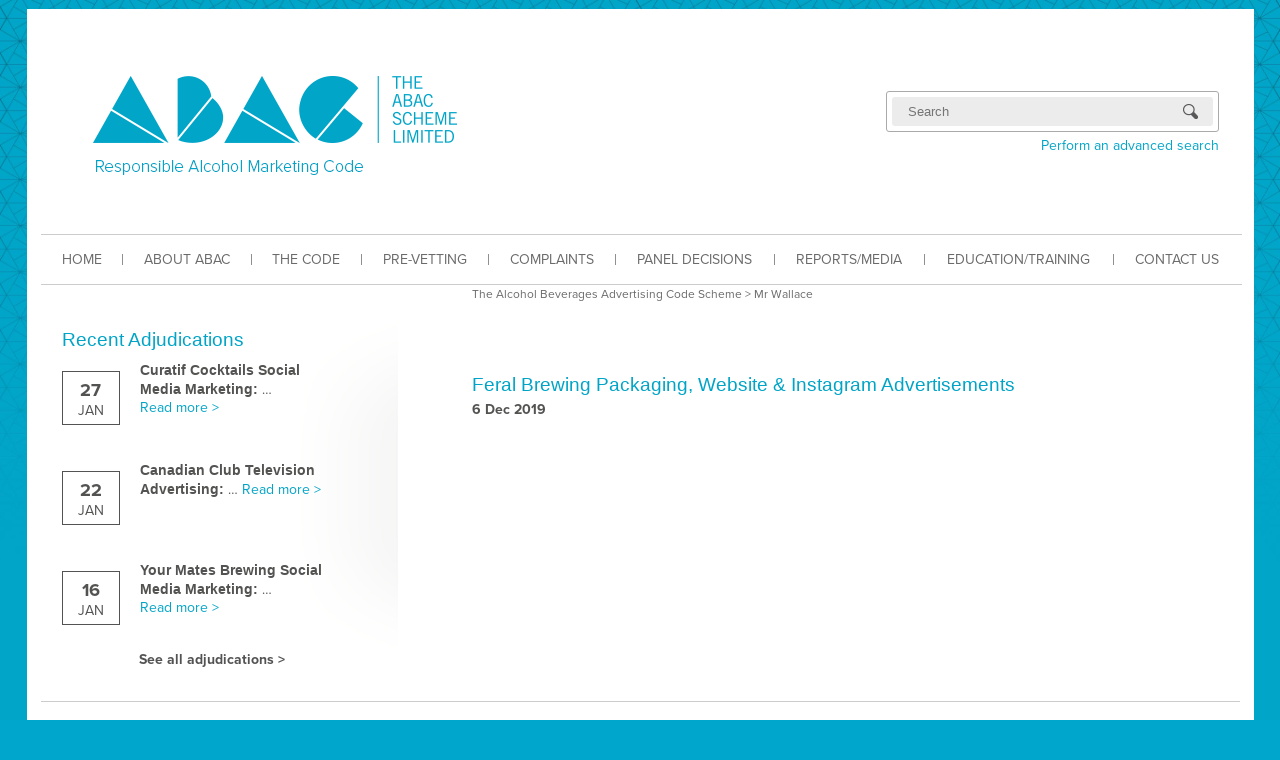

--- FILE ---
content_type: text/css
request_url: https://www.abac.org.au/wp-content/plugins/mailchimp-for-wp/assets/css/form-themes.css?ver=4.8.11
body_size: 6776
content:
.mc4wp-form input[name^="_mc4wp_honey"]{display:none!important}.mc4wp-form-theme{margin:1em 0}.mc4wp-form-theme input,.mc4wp-form-theme label{width:auto;display:block;box-sizing:border-box;cursor:auto;height:auto;vertical-align:baseline;line-height:normal}.mc4wp-form-theme input:after,.mc4wp-form-theme label:after{content:"";display:table;clear:both}.mc4wp-form-theme label{font-weight:700;margin-bottom:6px;display:block}.mc4wp-form-theme input[type=date],.mc4wp-form-theme input[type=email],.mc4wp-form-theme input[type=tel],.mc4wp-form-theme input[type=text],.mc4wp-form-theme input[type=url],.mc4wp-form-theme select,.mc4wp-form-theme textarea{min-height:32px;height:auto;width:100%;max-width:480px;padding:8px 16px;line-height:1.428571429;color:#555!important;vertical-align:middle;background:0 0;background-color:#fff;border:1px solid #ccc;border-radius:2px;text-shadow:none;outline:0}.mc4wp-form-theme textarea{height:auto}.mc4wp-form-theme input[disabled],.mc4wp-form-theme input[readonly]{background-color:#eee}.mc4wp-form-theme input[type=number]{min-width:40px}.mc4wp-form-theme input[type=checkbox],.mc4wp-form-theme input[type=radio]{position:relative;margin:0 6px 0 0;padding:0;height:13px;width:13px;display:inline-block;border:0}.mc4wp-form-theme input[type=checkbox]{-webkit-appearance:checkbox;-moz-appearance:checkbox;appearance:checkbox}.mc4wp-form-theme input[type=radio]{-webkit-appearance:radio;-moz-appearance:radio;appearance:radio}.mc4wp-form-theme button,.mc4wp-form-theme input[type=button],.mc4wp-form-theme input[type=submit]{cursor:pointer;display:inline-block;-webkit-appearance:none;-moz-appearance:none;appearance:none;padding:8px 16px;font-weight:400;line-height:1.428571429;text-align:center;white-space:nowrap;vertical-align:middle;border:1px solid transparent;border-radius:2px;user-select:none;background:0 0;text-shadow:none;filter:none;height:auto;width:auto}.mc4wp-form-theme button:focus,.mc4wp-form-theme button:hover,.mc4wp-form-theme input[type=button]:focus,.mc4wp-form-theme input[type=button]:hover,.mc4wp-form-theme input[type=submit]:focus,.mc4wp-form-theme input[type=submit]:hover{outline:0;color:#333;text-decoration:none;background:0 0}.mc4wp-form-theme label>span,.mc4wp-form-theme li>label{font-weight:400}.mc4wp-alert{color:#c09853;clear:both}.mc4wp-success{color:#468847}.mc4wp-notice{color:#3a87ad}.mc4wp-error{color:#cd5c5c}.rtl .mc4wp-form-theme input[type=checkbox],.rtl .mc4wp-form-theme input[type=radio]{margin:0 0 0 6px}.mc4wp-form-theme-dark button,.mc4wp-form-theme-dark input[type=button],.mc4wp-form-theme-dark input[type=submit]{color:#fff!important;background-color:#444!important;border-color:#1e1e1e}.mc4wp-form-theme-dark button:focus,.mc4wp-form-theme-dark button:hover,.mc4wp-form-theme-dark input[type=button]:focus,.mc4wp-form-theme-dark input[type=button]:hover,.mc4wp-form-theme-dark input[type=submit]:focus,.mc4wp-form-theme-dark input[type=submit]:hover{color:#fff!important;background-color:#1e1e1e!important;border-color:#000}.mc4wp-form-theme-dark input[type=date]:focus,.mc4wp-form-theme-dark input[type=email]:focus,.mc4wp-form-theme-dark input[type=tel]:focus,.mc4wp-form-theme-dark input[type=text]:focus,.mc4wp-form-theme-dark input[type=url]:focus,.mc4wp-form-theme-dark select:focus,.mc4wp-form-theme-dark textarea:focus{border-color:#6a6a6a}.mc4wp-form-theme-light button,.mc4wp-form-theme-light input[type=button],.mc4wp-form-theme-light input[type=submit]{color:#000!important;background-color:#fff!important;border-color:#d9d9d9}.mc4wp-form-theme-light button:focus,.mc4wp-form-theme-light button:hover,.mc4wp-form-theme-light input[type=button]:focus,.mc4wp-form-theme-light input[type=button]:hover,.mc4wp-form-theme-light input[type=submit]:focus,.mc4wp-form-theme-light input[type=submit]:hover{color:#000!important;background-color:#d9d9d9!important;border-color:#b3b3b3}.mc4wp-form-theme-light input[type=date]:focus,.mc4wp-form-theme-light input[type=email]:focus,.mc4wp-form-theme-light input[type=tel]:focus,.mc4wp-form-theme-light input[type=text]:focus,.mc4wp-form-theme-light input[type=url]:focus,.mc4wp-form-theme-light select:focus,.mc4wp-form-theme-light textarea:focus{border-color:#d9d9d9}.mc4wp-form-theme-red button,.mc4wp-form-theme-red input[type=button],.mc4wp-form-theme-red input[type=submit]{color:#fff!important;background-color:#d9534f!important;border-color:#b52b27}.mc4wp-form-theme-red button:focus,.mc4wp-form-theme-red button:hover,.mc4wp-form-theme-red input[type=button]:focus,.mc4wp-form-theme-red input[type=button]:hover,.mc4wp-form-theme-red input[type=submit]:focus,.mc4wp-form-theme-red input[type=submit]:hover{color:#fff!important;background-color:#b52b27!important;border-color:#761c19}.mc4wp-form-theme-red input[type=date]:focus,.mc4wp-form-theme-red input[type=email]:focus,.mc4wp-form-theme-red input[type=tel]:focus,.mc4wp-form-theme-red input[type=text]:focus,.mc4wp-form-theme-red input[type=url]:focus,.mc4wp-form-theme-red select:focus,.mc4wp-form-theme-red textarea:focus{border-color:#e7908e}.mc4wp-form-theme-blue button,.mc4wp-form-theme-blue input[type=button],.mc4wp-form-theme-blue input[type=submit]{color:#fff!important;background-color:#428bca!important;border-color:#2a6496}.mc4wp-form-theme-blue button:focus,.mc4wp-form-theme-blue button:hover,.mc4wp-form-theme-blue input[type=button]:focus,.mc4wp-form-theme-blue input[type=button]:hover,.mc4wp-form-theme-blue input[type=submit]:focus,.mc4wp-form-theme-blue input[type=submit]:hover{color:#fff!important;background-color:#2a6496!important;border-color:#193c5a}.mc4wp-form-theme-blue input[type=date]:focus,.mc4wp-form-theme-blue input[type=email]:focus,.mc4wp-form-theme-blue input[type=tel]:focus,.mc4wp-form-theme-blue input[type=text]:focus,.mc4wp-form-theme-blue input[type=url]:focus,.mc4wp-form-theme-blue select:focus,.mc4wp-form-theme-blue textarea:focus{border-color:#7eb0db}.mc4wp-form-theme-green button,.mc4wp-form-theme-green input[type=button],.mc4wp-form-theme-green input[type=submit]{color:#fff!important;background-color:#5cb85c!important;border-color:#3d8b3d}.mc4wp-form-theme-green button:focus,.mc4wp-form-theme-green button:hover,.mc4wp-form-theme-green input[type=button]:focus,.mc4wp-form-theme-green input[type=button]:hover,.mc4wp-form-theme-green input[type=submit]:focus,.mc4wp-form-theme-green input[type=submit]:hover{color:#fff!important;background-color:#3d8b3d!important;border-color:#255625}.mc4wp-form-theme-green input[type=date]:focus,.mc4wp-form-theme-green input[type=email]:focus,.mc4wp-form-theme-green input[type=tel]:focus,.mc4wp-form-theme-green input[type=text]:focus,.mc4wp-form-theme-green input[type=url]:focus,.mc4wp-form-theme-green select:focus,.mc4wp-form-theme-green textarea:focus{border-color:#91cf91}